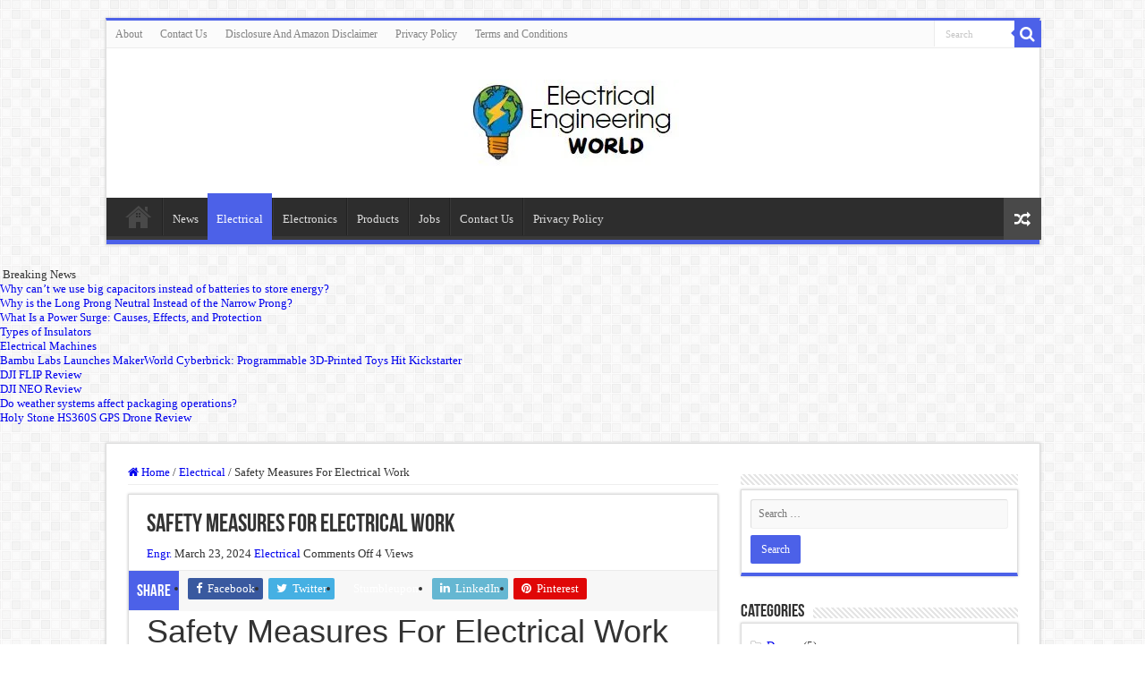

--- FILE ---
content_type: text/html; charset=UTF-8
request_url: https://elgostyles.com/safety-measures-for-electrical-work/
body_size: 29442
content:
<!DOCTYPE html><html lang="en-US" prefix="og: http://ogp.me/ns#"><head><script data-no-optimize="1">var litespeed_docref=sessionStorage.getItem("litespeed_docref");litespeed_docref&&(Object.defineProperty(document,"referrer",{get:function(){return litespeed_docref}}),sessionStorage.removeItem("litespeed_docref"));</script> <script type="litespeed/javascript" data-src="https://pagead2.googlesyndication.com/pagead/js/adsbygoogle.js?client=ca-pub-1339871623032893"
     crossorigin="anonymous"></script>  <script type="litespeed/javascript" data-src="https://www.googletagmanager.com/gtag/js?id=G-RW10PBE37L"></script> <script type="litespeed/javascript">window.dataLayer=window.dataLayer||[];function gtag(){dataLayer.push(arguments)}
gtag('js',new Date());gtag('config','G-RW10PBE37L')</script> <meta charset="UTF-8" /><link rel="pingback" href="https://elgostyles.com/xmlrpc.php" /><meta property="og:title" content="Safety Measures For Electrical Work - Electrical Engineering World"/><meta property="og:type" content="article"/><meta property="og:description" content="Safety Measures For Electrical Work Introduction Safety measures are crucial in electrical work to p"/><meta property="og:url" content="https://elgostyles.com/safety-measures-for-electrical-work/"/><meta property="og:site_name" content="Electrical Engineering World"/><meta property="og:image" content="https://elgostyles.com/wp-content/uploads/2024/03/safety-measures-for-electrical-safety.jpg" /><meta name='robots' content='index, follow, max-image-preview:large, max-snippet:-1, max-video-preview:-1' /><style>img:is([sizes="auto" i], [sizes^="auto," i]) { contain-intrinsic-size: 3000px 1500px }</style><title>Safety Measures For Electrical Work</title><meta name="description" content="Electrical work involves the use of electrical energy, which can be hazardous and potentially lethal if not handled properly. Therefore, following safety measures is critical to reduce the risk of electrical accidents." /><link rel="canonical" href="https://elgostyles.com/safety-measures-for-electrical-work/" /><meta property="og:locale" content="en_US" /><meta property="og:type" content="article" /><meta property="og:title" content="Safety Measures For Electrical Work" /><meta property="og:description" content="Electrical work involves the use of electrical energy, which can be hazardous and potentially lethal if not handled properly. Therefore, following safety measures is critical to reduce the risk of electrical accidents." /><meta property="og:url" content="https://elgostyles.com/safety-measures-for-electrical-work/" /><meta property="og:site_name" content="Electrical Engineering World" /><meta property="article:published_time" content="2024-03-23T20:14:33+00:00" /><meta property="og:image" content="https://elgostyles.com/wp-content/uploads/2024/03/safety-measures-for-electrical-safety.jpg" /><meta property="og:image:width" content="451" /><meta property="og:image:height" content="401" /><meta property="og:image:type" content="image/jpeg" /><meta name="author" content="Engr." /><meta name="twitter:card" content="summary_large_image" /><meta name="twitter:label1" content="Written by" /><meta name="twitter:data1" content="Engr." /><meta name="twitter:label2" content="Est. reading time" /><meta name="twitter:data2" content="6 minutes" /> <script type="application/ld+json" class="yoast-schema-graph">{"@context":"https://schema.org","@graph":[{"@type":"Article","@id":"https://elgostyles.com/safety-measures-for-electrical-work/#article","isPartOf":{"@id":"https://elgostyles.com/safety-measures-for-electrical-work/"},"author":{"name":"Engr.","@id":"https://elgostyles.com/#/schema/person/d7ecfaf5fef69a30511ddf92eb21d532"},"headline":"Safety Measures For Electrical Work","datePublished":"2024-03-23T20:14:33+00:00","mainEntityOfPage":{"@id":"https://elgostyles.com/safety-measures-for-electrical-work/"},"wordCount":1302,"publisher":{"@id":"https://elgostyles.com/#/schema/person/d7ecfaf5fef69a30511ddf92eb21d532"},"image":{"@id":"https://elgostyles.com/safety-measures-for-electrical-work/#primaryimage"},"thumbnailUrl":"https://elgostyles.com/wp-content/uploads/2024/03/safety-measures-for-electrical-safety.jpg","keywords":["Electrical accidents","electrical emergency response","Electrical equipment","electrical equipment maintenance","Electrical hazards","electrical injuries","electrical risk assessment","Electrical safety","electrical safety training","emergency procedures","lockout/tagout","OSHA","personal protective equipment","safe work practices","workplace injuries","workplace safety"],"articleSection":["Electrical"],"inLanguage":"en-US"},{"@type":"WebPage","@id":"https://elgostyles.com/safety-measures-for-electrical-work/","url":"https://elgostyles.com/safety-measures-for-electrical-work/","name":"Safety Measures For Electrical Work","isPartOf":{"@id":"https://elgostyles.com/#website"},"primaryImageOfPage":{"@id":"https://elgostyles.com/safety-measures-for-electrical-work/#primaryimage"},"image":{"@id":"https://elgostyles.com/safety-measures-for-electrical-work/#primaryimage"},"thumbnailUrl":"https://elgostyles.com/wp-content/uploads/2024/03/safety-measures-for-electrical-safety.jpg","datePublished":"2024-03-23T20:14:33+00:00","description":"Electrical work involves the use of electrical energy, which can be hazardous and potentially lethal if not handled properly. Therefore, following safety measures is critical to reduce the risk of electrical accidents.","breadcrumb":{"@id":"https://elgostyles.com/safety-measures-for-electrical-work/#breadcrumb"},"inLanguage":"en-US","potentialAction":[{"@type":"ReadAction","target":["https://elgostyles.com/safety-measures-for-electrical-work/"]}]},{"@type":"ImageObject","inLanguage":"en-US","@id":"https://elgostyles.com/safety-measures-for-electrical-work/#primaryimage","url":"https://elgostyles.com/wp-content/uploads/2024/03/safety-measures-for-electrical-safety.jpg","contentUrl":"https://elgostyles.com/wp-content/uploads/2024/03/safety-measures-for-electrical-safety.jpg","width":451,"height":401,"caption":"safety measures for electrical safety"},{"@type":"BreadcrumbList","@id":"https://elgostyles.com/safety-measures-for-electrical-work/#breadcrumb","itemListElement":[{"@type":"ListItem","position":1,"name":"Home","item":"https://elgostyles.com/"},{"@type":"ListItem","position":2,"name":"Safety Measures For Electrical Work"}]},{"@type":"WebSite","@id":"https://elgostyles.com/#website","url":"https://elgostyles.com/","name":"Electrical Engineering World","description":"Wiring a Brighter Tomorrow!","publisher":{"@id":"https://elgostyles.com/#/schema/person/d7ecfaf5fef69a30511ddf92eb21d532"},"potentialAction":[{"@type":"SearchAction","target":{"@type":"EntryPoint","urlTemplate":"https://elgostyles.com/?s={search_term_string}"},"query-input":{"@type":"PropertyValueSpecification","valueRequired":true,"valueName":"search_term_string"}}],"inLanguage":"en-US"},{"@type":["Person","Organization"],"@id":"https://elgostyles.com/#/schema/person/d7ecfaf5fef69a30511ddf92eb21d532","name":"Engr.","image":{"@type":"ImageObject","inLanguage":"en-US","@id":"https://elgostyles.com/#/schema/person/image/","url":"https://elgostyles.com/wp-content/uploads/2024/02/ELECTRICAL-ENGINEERING-WORLD.jpg","contentUrl":"https://elgostyles.com/wp-content/uploads/2024/02/ELECTRICAL-ENGINEERING-WORLD.jpg","width":242,"height":97,"caption":"Engr."},"logo":{"@id":"https://elgostyles.com/#/schema/person/image/"},"description":"BS in Electronics Engineering and Masters in Electrical Engineering"}]}</script> <link rel='dns-prefetch' href='//platform-api.sharethis.com' /><link rel='dns-prefetch' href='//www.google.com' /><link rel='dns-prefetch' href='//fonts.googleapis.com' /><link rel='dns-prefetch' href='//www.googletagmanager.com' /><link rel='dns-prefetch' href='//pagead2.googlesyndication.com' /><link rel="alternate" type="application/rss+xml" title="Electrical Engineering World &raquo; Feed" href="https://elgostyles.com/feed/" /><link rel="alternate" type="application/rss+xml" title="Electrical Engineering World &raquo; Comments Feed" href="https://elgostyles.com/comments/feed/" /><style id="litespeed-ccss">ul{box-sizing:border-box}:root{--wp--preset--font-size--normal:16px;--wp--preset--font-size--huge:42px}.aligncenter{clear:both}.screen-reader-text{border:0;clip-path:inset(50%);height:1px;margin:-1px;overflow:hidden;padding:0;position:absolute;width:1px;word-wrap:normal!important}html :where(img[class*=wp-image-]){height:auto;max-width:100%}:where(figure){margin:0 0 1em}:root{--wp--preset--aspect-ratio--square:1;--wp--preset--aspect-ratio--4-3:4/3;--wp--preset--aspect-ratio--3-4:3/4;--wp--preset--aspect-ratio--3-2:3/2;--wp--preset--aspect-ratio--2-3:2/3;--wp--preset--aspect-ratio--16-9:16/9;--wp--preset--aspect-ratio--9-16:9/16;--wp--preset--color--black:#000000;--wp--preset--color--cyan-bluish-gray:#abb8c3;--wp--preset--color--white:#ffffff;--wp--preset--color--pale-pink:#f78da7;--wp--preset--color--vivid-red:#cf2e2e;--wp--preset--color--luminous-vivid-orange:#ff6900;--wp--preset--color--luminous-vivid-amber:#fcb900;--wp--preset--color--light-green-cyan:#7bdcb5;--wp--preset--color--vivid-green-cyan:#00d084;--wp--preset--color--pale-cyan-blue:#8ed1fc;--wp--preset--color--vivid-cyan-blue:#0693e3;--wp--preset--color--vivid-purple:#9b51e0;--wp--preset--gradient--vivid-cyan-blue-to-vivid-purple:linear-gradient(135deg,rgba(6,147,227,1) 0%,rgb(155,81,224) 100%);--wp--preset--gradient--light-green-cyan-to-vivid-green-cyan:linear-gradient(135deg,rgb(122,220,180) 0%,rgb(0,208,130) 100%);--wp--preset--gradient--luminous-vivid-amber-to-luminous-vivid-orange:linear-gradient(135deg,rgba(252,185,0,1) 0%,rgba(255,105,0,1) 100%);--wp--preset--gradient--luminous-vivid-orange-to-vivid-red:linear-gradient(135deg,rgba(255,105,0,1) 0%,rgb(207,46,46) 100%);--wp--preset--gradient--very-light-gray-to-cyan-bluish-gray:linear-gradient(135deg,rgb(238,238,238) 0%,rgb(169,184,195) 100%);--wp--preset--gradient--cool-to-warm-spectrum:linear-gradient(135deg,rgb(74,234,220) 0%,rgb(151,120,209) 20%,rgb(207,42,186) 40%,rgb(238,44,130) 60%,rgb(251,105,98) 80%,rgb(254,248,76) 100%);--wp--preset--gradient--blush-light-purple:linear-gradient(135deg,rgb(255,206,236) 0%,rgb(152,150,240) 100%);--wp--preset--gradient--blush-bordeaux:linear-gradient(135deg,rgb(254,205,165) 0%,rgb(254,45,45) 50%,rgb(107,0,62) 100%);--wp--preset--gradient--luminous-dusk:linear-gradient(135deg,rgb(255,203,112) 0%,rgb(199,81,192) 50%,rgb(65,88,208) 100%);--wp--preset--gradient--pale-ocean:linear-gradient(135deg,rgb(255,245,203) 0%,rgb(182,227,212) 50%,rgb(51,167,181) 100%);--wp--preset--gradient--electric-grass:linear-gradient(135deg,rgb(202,248,128) 0%,rgb(113,206,126) 100%);--wp--preset--gradient--midnight:linear-gradient(135deg,rgb(2,3,129) 0%,rgb(40,116,252) 100%);--wp--preset--font-size--small:13px;--wp--preset--font-size--medium:20px;--wp--preset--font-size--large:36px;--wp--preset--font-size--x-large:42px;--wp--preset--spacing--20:0.44rem;--wp--preset--spacing--30:0.67rem;--wp--preset--spacing--40:1rem;--wp--preset--spacing--50:1.5rem;--wp--preset--spacing--60:2.25rem;--wp--preset--spacing--70:3.38rem;--wp--preset--spacing--80:5.06rem;--wp--preset--shadow--natural:6px 6px 9px rgba(0, 0, 0, 0.2);--wp--preset--shadow--deep:12px 12px 50px rgba(0, 0, 0, 0.4);--wp--preset--shadow--sharp:6px 6px 0px rgba(0, 0, 0, 0.2);--wp--preset--shadow--outlined:6px 6px 0px -3px rgba(255, 255, 255, 1), 6px 6px rgba(0, 0, 0, 1);--wp--preset--shadow--crisp:6px 6px 0px rgba(0, 0, 0, 1)}*{padding:0;margin:0;outline:none;list-style:none;border:0 none}*,*:before,*:after{-webkit-box-sizing:border-box;-moz-box-sizing:border-box;-ms-box-sizing:border-box;box-sizing:border-box}html{-ms-touch-action:manipulation;touch-action:manipulation}body{background:#FFF url(/wp-content/themes/sahifa/images/patterns/body-bg7.png);color:#333;font-family:"Droid Sans",Arial,Verdana,sans-serif;font-size:13px}h1,h2,h4{font-weight:400}.aligncenter{clear:both;margin-left:auto;margin-right:auto}a{color:#444;text-decoration:none}.clear{clear:both}#theme-header:after,#main-nav:after{display:block;visibility:hidden;clear:both;height:0;content:" "}input{border:1px solid #ccc;background:#fff;font-size:inherit}input{padding:5px;outline:none}button{padding:4px;vertical-align:middle}input[type=text],input[type=search]{border-color:#F1F1F1;border-top-color:#DDD;border-left-color:#DDD;background-color:#F9F9F9;color:#515151;font:12px Tahoma;padding:8px;margin-bottom:7px;-webkit-border-radius:3px;-moz-border-radius:3px;border-radius:3px}#main-content input[type="submit"],input[type="submit"]{width:auto;position:relative;background-color:#F88C00;color:#FFF;padding:5px 12px;font:12px Tahoma;display:inline-block;line-height:22px;border:0 none;text-decoration:none;-webkit-border-radius:2px;-moz-border-radius:2px;border-radius:2px;-webkit-appearance:none!important;-moz-appearance:none!important;appearance:none!important}.fa-search:before{content:""}.fa-home:before{content:""}.fa-random:before{content:""}.fa-facebook:before{content:""}.fa-pinterest:before{content:""}.fa-linkedin:before{content:""}.fa{display:inline-block;font:normal normal normal 14px/1 FontAwesome;font-size:inherit;text-rendering:auto;-webkit-font-smoothing:antialiased;-moz-osx-font-smoothing:grayscale;transform:none}@media only screen and (-webkit-min-device-pixel-ratio:2),only screen and (min-device-pixel-ratio:2){#main-nav ul li.menu-item-home a{background-image:url(/wp-content/themes/sahifa/images/home@2x.png)!important;background-size:30px 78px}}.wrapper-outer{position:relative}.background-cover{position:fixed;background-repeat:no-repeat;top:0;left:0;z-index:0;overflow:hidden;width:100%;height:100%;-webkit-background-size:cover;-moz-background-size:cover;-o-background-size:cover;background-size:cover}.container{width:1045px;margin:0 auto}#wrapper.boxed{margin:0 auto}#wrapper.boxed #theme-header,#wrapper.boxed #main-content{width:1045px;-webkit-box-shadow:0 0 3px #CACACA;-moz-box-shadow:0 0 3px #cacaca;box-shadow:0 0 3px #CACACA}#wrapper.boxed #main-content{padding-right:24px;padding-left:24px}#theme-header{background:#FFF;margin:20px auto 25px;border-top:3px solid #f88c00;position:relative}.top-nav{background:#fbfbfb;border-bottom:1px solid #ececec;height:31px}.top-nav ul{float:left}.top-nav ul li{position:relative;display:inline-block;float:left;font-size:12px}.top-nav ul li a{display:inline-block;height:30px;line-height:30px;color:#838383;padding:0 10px}.search-block{height:30px;overflow:hidden;float:right;margin-left:5px;position:relative}.search-block:after{content:" ";display:block;width:0;height:0;position:absolute;top:10px;z-index:2;right:30px;border:4px solid #fff0;border-right-color:#F88C00}.search-block #s-header{background:#FFF;float:right;font:normal 11px tahoma;padding:9px 12px 8px 12px;width:90px;color:#C5C5C5;border:0 none;border:1px solid #ececec;border-width:0 0 0 1px;-webkit-border-radius:0;-moz-border-radius:0;border-radius:0}.search-block .search-button{background:#f88c00;float:right;height:30px;width:30px;display:block;border:0 none;box-shadow:none!important;padding:0;-webkit-border-radius:0;-moz-border-radius:0;border-radius:0}.search-block button.search-button i:before{font-size:18px;color:#FFF}.top-nav .social-icons{float:right;padding-top:2px}.top-nav .social-icons a{color:#555}.top-nav .social-icons a{opacity:.5}.top-nav .social-icons i:before{padding:0 2px;line-height:24px;font-size:14px}.header-content{padding:20px 15px;margin:0 auto}.logo{float:left}.logo img{max-width:100%}.logo h2{font:bold 32pt arial}.logo strong{display:none}#theme-header.center-logo .logo{float:none;text-align:center}#main-nav{margin:0 auto;background:#2d2d2d;box-shadow:inset -1px -5px 0-1px #393939;min-height:52px;border-bottom:5px solid #F88C00}#main-nav .container{position:relative}#main-nav .main-menu{margin-left:10px}#main-nav ul li{font-size:13px;position:relative;display:inline-block;float:left;border:1px solid #222;border-width:0 0 0 1px;height:42px}#main-nav ul li:first-child,#main-nav ul li:first-child a{border:0 none}#main-nav ul li:last-child a{border-right-width:0}#main-nav ul li a{display:block;height:42px;position:relative;line-height:47px;color:#ddd;padding:0 10px;border:1px solid #383838;border-width:0 0 0 1px}#main-nav ul li.current-menu-parent a{background:#F88C00;color:#FFF;height:52px;line-height:57px;border-width:0!important}#main-nav ul li.current-menu-parent{margin-top:-5px;height:52px;border-width:0}#main-nav ul li.menu-item-home a{background-image:url(/wp-content/themes/sahifa/images/home.png)!important;background-repeat:no-repeat!important;background-position:center -44px;text-indent:-9999px;width:52px}#main-nav ul li.menu-item-home:after{display:none}a.random-article{background:#494949;width:42px;height:47px;display:block;float:right;margin-left:1px;color:#FFF;text-align:center;position:relative}a.random-article i:before{font-size:18px;width:42px;line-height:50px}#main-content{background:#FFF;margin:20px auto 25px;position:relative;padding:24px 0;-webkit-transform:none}#main-content:after{display:block;visibility:hidden;clear:both;height:0;content:"."}.content{float:left;width:660px}#crumbs{margin-bottom:10px;clear:both;padding-bottom:5px;border-bottom:1px solid #eee}#crumbs span.delimiter{padding:0 3px}.lazy-enabled #main-content img{opacity:0}.stripe-line{background:url(/wp-content/themes/sahifa/images/stripe.png);height:12px;overflow:hidden;margin-top:5px}#sidebar .widget-container,.post-listing{background:#FFF;border-bottom:4px solid #F88C00;-webkit-box-shadow:0 0 3px #CACACA;-moz-box-shadow:0 0 3px #cacaca;box-shadow:0 0 3px #CACACA}.post-listing.post{margin-bottom:40px}.post-inner{padding:20px}.post-title{font-family:BebasNeueRegular,arial,Georgia,serif;margin-bottom:10px;font-size:28px}.entry{word-wrap:break-word;line-height:22px}.entry p{margin-bottom:20px}.entry img{max-width:100%;height:auto}.entry h1,.entry h2{margin-top:25px;margin-bottom:10px;line-height:1em;font-family:Helvetica;font-weight:400}.entry h1{font-size:36px}.entry h2{font-size:30px}#sidebar{float:right;width:310px}.theiaStickySidebar:after{content:"";display:table;clear:both}.widget{clear:both;margin-bottom:25px}.widget-top{padding:5px 0}.widget-top h4{float:left;margin-right:10px;font-size:20px;font-family:BebasNeueRegular,arial,Georgia,serif}.widget-container{padding:10px;clear:both}.widget-container li{padding:0 0 5px 0;line-height:18px;overflow:hidden}.widget_search label span{display:none}.widget_categories .widget-container li,.widget_recent_entries .widget-container li{padding:6px 0;border-bottom:1px solid #f2f2f2}.widget_categories .widget-container li:before{font-family:FontAwesome;margin-right:.53em;display:inline-block;opacity:.25;content:""}.widget_search input[type=search]{min-width:100%}.social-icons{text-align:center}.social-icons a{margin:2px;position:relative;text-shadow:none;display:inline-block}img,img.size-full{max-width:100%;height:auto;vertical-align:middle}.wp-caption{line-height:18px;margin-bottom:5px;text-align:left;font-style:italic;max-width:100%}.wp-caption img{max-width:100%!important}#slide-out{background:#222;position:absolute;display:block;left:0;top:0;z-index:1;height:100%;width:80%;color:#ddd;-webkit-transform:translate3d(-101%,0,0);-moz-transform:translate3d(-100%,0,0);-ms-transform:translate3d(-100%,0,0);-o-transform:translate3d(-100%,0,0);transform:translate3d(-100%,0,0);-webkit-backface-visibility:hidden;-moz-backface-visibility:hidden;-ms-backface-visibility:hidden;-o-backface-visibility:hidden;backface-visibility:hidden}.search-mobile{margin:15px 10px;height:30px;overflow:hidden;background:#fcfcfc;border:1px solid #ddd;border-top-color:#d1d1d1;border-left-color:#d1d1d1;overflow:hidden;position:relative;-webkit-border-radius:20px;-moz-border-radius:20px;border-radius:20px;-webkit-box-shadow:inset 0 2px 5px #eee;-moz-box-shadow:inset 0 2px 5px #eee;box-shadow:inset 0 2px 5px #eee}.search-mobile #s-mobile{background:#fff0;float:right;margin:0;padding:7px 12px;width:100%;color:#444;border:0 none}.search-mobile button.search-button{background:#fff0;position:absolute;top:0;right:0;height:28px;padding:0;width:40px;font-size:18px;color:#666}#slide-out .social-icons{margin-bottom:15px}#slide-out .social-icons a{color:#ccc;font-size:16px;padding:0 4px}#mobile-menu{border-top:1px solid #2D2D2D;display:none}#slide-out-open{display:none;margin:0;position:absolute;top:33px;left:5px;opacity:1;height:33px;width:40px;z-index:505}#slide-out-open span{left:6px}#slide-out-open span,#slide-out-open span:after,#slide-out-open span:before{top:5px;position:absolute;content:" ";display:block;height:3px;width:28px;background:#333;-webkit-border-radius:10px;-moz-border-radius:10px;border-radius:10px}#slide-out-open span:before{top:8px}#slide-out-open span:after{top:16px}@media only screen and (max-width:1045px){#wrapper.boxed{width:99%}#wrapper.boxed #theme-header,#wrapper.boxed #main-content,#wrapper.boxed .container{width:100%}#wrapper.boxed #main-content{padding:15px}.content{width:66.5%}#sidebar{width:32%}}@media only screen and (max-width:990px){.logo{float:none!important;text-align:center;margin:0!important;clear:both}.content,#sidebar{width:100%;float:none}}@media only screen and (max-width:900px){.top-nav,#main-nav{display:none}#slide-out-open{display:block}#wrapper{background-color:#FFF;width:100%!important}#wrapper #theme-header{margin-top:0;width:100%!important;-webkit-box-shadow:0 0 3px #CACACA!important;-moz-box-shadow:0 0 3px #CACACA!important;box-shadow:0 0 3px #CACACA!important}#wrapper #main-content{width:99%!important;padding:0!important;-webkit-box-shadow:none!important;-moz-box-shadow:none!important;box-shadow:none!important}#wrapper #main-content{margin-top:10px}.header-content{padding-right:0;padding-left:0}}@media only screen and (max-width:350px){.logo{text-align:right;padding-right:20px}.logo img{max-width:50%;height:auto}#main-content{padding-top:0}}#slide-out{display:none}#slide-out{display:none}#main-content,#theme-header,#sidebar .widget-container,.post-listing{border:1px solid #ddd}#slide-out{display:none}.widget-container li{position:relative;overflow:hidden}@media screen{body{font-family:"Droid Sans"}#main-nav,#sidebar .widget-container,.post-listing{border-bottom-color:#37b8eb}.search-block .search-button,#main-nav ul li.current-menu-parent a,#main-content input[type="submit"],input[type="submit"]{background-color:#37b8eb}::-webkit-scrollbar-thumb{background-color:#37b8eb!important}#theme-header{border-top-color:#37b8eb}.search-block:after{border-right-color:#37b8eb}a{color:#470cd1}body.single .post .entry a{color:#5d17d6}#main-nav ul li a{color:#efeff7}.top-nav ul li a{color:#332ade}}</style><link rel="preload" data-asynced="1" data-optimized="2" as="style" onload="this.onload=null;this.rel='stylesheet'" href="https://elgostyles.com/wp-content/litespeed/ucss/f8efb88685cf97cca28ffe58cdbb1961.css?ver=68d40" /><script data-optimized="1" type="litespeed/javascript" data-src="https://elgostyles.com/wp-content/plugins/litespeed-cache/assets/js/css_async.min.js"></script> <style id='classic-theme-styles-inline-css' type='text/css'>/*! This file is auto-generated */
.wp-block-button__link{color:#fff;background-color:#32373c;border-radius:9999px;box-shadow:none;text-decoration:none;padding:calc(.667em + 2px) calc(1.333em + 2px);font-size:1.125em}.wp-block-file__button{background:#32373c;color:#fff;text-decoration:none}</style><style id='global-styles-inline-css' type='text/css'>:root{--wp--preset--aspect-ratio--square: 1;--wp--preset--aspect-ratio--4-3: 4/3;--wp--preset--aspect-ratio--3-4: 3/4;--wp--preset--aspect-ratio--3-2: 3/2;--wp--preset--aspect-ratio--2-3: 2/3;--wp--preset--aspect-ratio--16-9: 16/9;--wp--preset--aspect-ratio--9-16: 9/16;--wp--preset--color--black: #000000;--wp--preset--color--cyan-bluish-gray: #abb8c3;--wp--preset--color--white: #ffffff;--wp--preset--color--pale-pink: #f78da7;--wp--preset--color--vivid-red: #cf2e2e;--wp--preset--color--luminous-vivid-orange: #ff6900;--wp--preset--color--luminous-vivid-amber: #fcb900;--wp--preset--color--light-green-cyan: #7bdcb5;--wp--preset--color--vivid-green-cyan: #00d084;--wp--preset--color--pale-cyan-blue: #8ed1fc;--wp--preset--color--vivid-cyan-blue: #0693e3;--wp--preset--color--vivid-purple: #9b51e0;--wp--preset--gradient--vivid-cyan-blue-to-vivid-purple: linear-gradient(135deg,rgba(6,147,227,1) 0%,rgb(155,81,224) 100%);--wp--preset--gradient--light-green-cyan-to-vivid-green-cyan: linear-gradient(135deg,rgb(122,220,180) 0%,rgb(0,208,130) 100%);--wp--preset--gradient--luminous-vivid-amber-to-luminous-vivid-orange: linear-gradient(135deg,rgba(252,185,0,1) 0%,rgba(255,105,0,1) 100%);--wp--preset--gradient--luminous-vivid-orange-to-vivid-red: linear-gradient(135deg,rgba(255,105,0,1) 0%,rgb(207,46,46) 100%);--wp--preset--gradient--very-light-gray-to-cyan-bluish-gray: linear-gradient(135deg,rgb(238,238,238) 0%,rgb(169,184,195) 100%);--wp--preset--gradient--cool-to-warm-spectrum: linear-gradient(135deg,rgb(74,234,220) 0%,rgb(151,120,209) 20%,rgb(207,42,186) 40%,rgb(238,44,130) 60%,rgb(251,105,98) 80%,rgb(254,248,76) 100%);--wp--preset--gradient--blush-light-purple: linear-gradient(135deg,rgb(255,206,236) 0%,rgb(152,150,240) 100%);--wp--preset--gradient--blush-bordeaux: linear-gradient(135deg,rgb(254,205,165) 0%,rgb(254,45,45) 50%,rgb(107,0,62) 100%);--wp--preset--gradient--luminous-dusk: linear-gradient(135deg,rgb(255,203,112) 0%,rgb(199,81,192) 50%,rgb(65,88,208) 100%);--wp--preset--gradient--pale-ocean: linear-gradient(135deg,rgb(255,245,203) 0%,rgb(182,227,212) 50%,rgb(51,167,181) 100%);--wp--preset--gradient--electric-grass: linear-gradient(135deg,rgb(202,248,128) 0%,rgb(113,206,126) 100%);--wp--preset--gradient--midnight: linear-gradient(135deg,rgb(2,3,129) 0%,rgb(40,116,252) 100%);--wp--preset--font-size--small: 13px;--wp--preset--font-size--medium: 20px;--wp--preset--font-size--large: 36px;--wp--preset--font-size--x-large: 42px;--wp--preset--spacing--20: 0.44rem;--wp--preset--spacing--30: 0.67rem;--wp--preset--spacing--40: 1rem;--wp--preset--spacing--50: 1.5rem;--wp--preset--spacing--60: 2.25rem;--wp--preset--spacing--70: 3.38rem;--wp--preset--spacing--80: 5.06rem;--wp--preset--shadow--natural: 6px 6px 9px rgba(0, 0, 0, 0.2);--wp--preset--shadow--deep: 12px 12px 50px rgba(0, 0, 0, 0.4);--wp--preset--shadow--sharp: 6px 6px 0px rgba(0, 0, 0, 0.2);--wp--preset--shadow--outlined: 6px 6px 0px -3px rgba(255, 255, 255, 1), 6px 6px rgba(0, 0, 0, 1);--wp--preset--shadow--crisp: 6px 6px 0px rgba(0, 0, 0, 1);}:where(.is-layout-flex){gap: 0.5em;}:where(.is-layout-grid){gap: 0.5em;}body .is-layout-flex{display: flex;}.is-layout-flex{flex-wrap: wrap;align-items: center;}.is-layout-flex > :is(*, div){margin: 0;}body .is-layout-grid{display: grid;}.is-layout-grid > :is(*, div){margin: 0;}:where(.wp-block-columns.is-layout-flex){gap: 2em;}:where(.wp-block-columns.is-layout-grid){gap: 2em;}:where(.wp-block-post-template.is-layout-flex){gap: 1.25em;}:where(.wp-block-post-template.is-layout-grid){gap: 1.25em;}.has-black-color{color: var(--wp--preset--color--black) !important;}.has-cyan-bluish-gray-color{color: var(--wp--preset--color--cyan-bluish-gray) !important;}.has-white-color{color: var(--wp--preset--color--white) !important;}.has-pale-pink-color{color: var(--wp--preset--color--pale-pink) !important;}.has-vivid-red-color{color: var(--wp--preset--color--vivid-red) !important;}.has-luminous-vivid-orange-color{color: var(--wp--preset--color--luminous-vivid-orange) !important;}.has-luminous-vivid-amber-color{color: var(--wp--preset--color--luminous-vivid-amber) !important;}.has-light-green-cyan-color{color: var(--wp--preset--color--light-green-cyan) !important;}.has-vivid-green-cyan-color{color: var(--wp--preset--color--vivid-green-cyan) !important;}.has-pale-cyan-blue-color{color: var(--wp--preset--color--pale-cyan-blue) !important;}.has-vivid-cyan-blue-color{color: var(--wp--preset--color--vivid-cyan-blue) !important;}.has-vivid-purple-color{color: var(--wp--preset--color--vivid-purple) !important;}.has-black-background-color{background-color: var(--wp--preset--color--black) !important;}.has-cyan-bluish-gray-background-color{background-color: var(--wp--preset--color--cyan-bluish-gray) !important;}.has-white-background-color{background-color: var(--wp--preset--color--white) !important;}.has-pale-pink-background-color{background-color: var(--wp--preset--color--pale-pink) !important;}.has-vivid-red-background-color{background-color: var(--wp--preset--color--vivid-red) !important;}.has-luminous-vivid-orange-background-color{background-color: var(--wp--preset--color--luminous-vivid-orange) !important;}.has-luminous-vivid-amber-background-color{background-color: var(--wp--preset--color--luminous-vivid-amber) !important;}.has-light-green-cyan-background-color{background-color: var(--wp--preset--color--light-green-cyan) !important;}.has-vivid-green-cyan-background-color{background-color: var(--wp--preset--color--vivid-green-cyan) !important;}.has-pale-cyan-blue-background-color{background-color: var(--wp--preset--color--pale-cyan-blue) !important;}.has-vivid-cyan-blue-background-color{background-color: var(--wp--preset--color--vivid-cyan-blue) !important;}.has-vivid-purple-background-color{background-color: var(--wp--preset--color--vivid-purple) !important;}.has-black-border-color{border-color: var(--wp--preset--color--black) !important;}.has-cyan-bluish-gray-border-color{border-color: var(--wp--preset--color--cyan-bluish-gray) !important;}.has-white-border-color{border-color: var(--wp--preset--color--white) !important;}.has-pale-pink-border-color{border-color: var(--wp--preset--color--pale-pink) !important;}.has-vivid-red-border-color{border-color: var(--wp--preset--color--vivid-red) !important;}.has-luminous-vivid-orange-border-color{border-color: var(--wp--preset--color--luminous-vivid-orange) !important;}.has-luminous-vivid-amber-border-color{border-color: var(--wp--preset--color--luminous-vivid-amber) !important;}.has-light-green-cyan-border-color{border-color: var(--wp--preset--color--light-green-cyan) !important;}.has-vivid-green-cyan-border-color{border-color: var(--wp--preset--color--vivid-green-cyan) !important;}.has-pale-cyan-blue-border-color{border-color: var(--wp--preset--color--pale-cyan-blue) !important;}.has-vivid-cyan-blue-border-color{border-color: var(--wp--preset--color--vivid-cyan-blue) !important;}.has-vivid-purple-border-color{border-color: var(--wp--preset--color--vivid-purple) !important;}.has-vivid-cyan-blue-to-vivid-purple-gradient-background{background: var(--wp--preset--gradient--vivid-cyan-blue-to-vivid-purple) !important;}.has-light-green-cyan-to-vivid-green-cyan-gradient-background{background: var(--wp--preset--gradient--light-green-cyan-to-vivid-green-cyan) !important;}.has-luminous-vivid-amber-to-luminous-vivid-orange-gradient-background{background: var(--wp--preset--gradient--luminous-vivid-amber-to-luminous-vivid-orange) !important;}.has-luminous-vivid-orange-to-vivid-red-gradient-background{background: var(--wp--preset--gradient--luminous-vivid-orange-to-vivid-red) !important;}.has-very-light-gray-to-cyan-bluish-gray-gradient-background{background: var(--wp--preset--gradient--very-light-gray-to-cyan-bluish-gray) !important;}.has-cool-to-warm-spectrum-gradient-background{background: var(--wp--preset--gradient--cool-to-warm-spectrum) !important;}.has-blush-light-purple-gradient-background{background: var(--wp--preset--gradient--blush-light-purple) !important;}.has-blush-bordeaux-gradient-background{background: var(--wp--preset--gradient--blush-bordeaux) !important;}.has-luminous-dusk-gradient-background{background: var(--wp--preset--gradient--luminous-dusk) !important;}.has-pale-ocean-gradient-background{background: var(--wp--preset--gradient--pale-ocean) !important;}.has-electric-grass-gradient-background{background: var(--wp--preset--gradient--electric-grass) !important;}.has-midnight-gradient-background{background: var(--wp--preset--gradient--midnight) !important;}.has-small-font-size{font-size: var(--wp--preset--font-size--small) !important;}.has-medium-font-size{font-size: var(--wp--preset--font-size--medium) !important;}.has-large-font-size{font-size: var(--wp--preset--font-size--large) !important;}.has-x-large-font-size{font-size: var(--wp--preset--font-size--x-large) !important;}
:where(.wp-block-post-template.is-layout-flex){gap: 1.25em;}:where(.wp-block-post-template.is-layout-grid){gap: 1.25em;}
:where(.wp-block-columns.is-layout-flex){gap: 2em;}:where(.wp-block-columns.is-layout-grid){gap: 2em;}
:root :where(.wp-block-pullquote){font-size: 1.5em;line-height: 1.6;}</style> <script type="litespeed/javascript" data-src="//platform-api.sharethis.com/js/sharethis.js" id="share-this-share-buttons-mu-js"></script> <script type="litespeed/javascript" data-src="https://www.google.com/recaptcha/api.js" id="usp_recaptcha-js"></script> <script type="litespeed/javascript" data-src="https://elgostyles.com/wp-includes/js/jquery/jquery.min.js" id="jquery-core-js"></script> <script id="usp_core-js-before" type="litespeed/javascript">var usp_custom_field="usp_custom_field";var usp_custom_field_2="usp_custom_field_2";var usp_custom_checkbox="usp_custom_checkbox";var usp_case_sensitivity="false";var usp_min_images=1;var usp_max_images=1;var usp_parsley_error="Incorrect response.";var usp_multiple_cats=1;var usp_existing_tags=0;var usp_recaptcha_disp="show";var usp_recaptcha_vers="2";var usp_recaptcha_key="";var challenge_nonce="040ffc770d";var ajax_url="https:\/\/elgostyles.com\/wp-admin\/admin-ajax.php"</script> <script id="tie-postviews-cache-js-extra" type="litespeed/javascript">var tieViewsCacheL10n={"admin_ajax_url":"https:\/\/elgostyles.com\/wp-admin\/admin-ajax.php","post_id":"2113"}</script> <link rel="https://api.w.org/" href="https://elgostyles.com/wp-json/" /><link rel="alternate" title="JSON" type="application/json" href="https://elgostyles.com/wp-json/wp/v2/posts/2113" /><link rel="EditURI" type="application/rsd+xml" title="RSD" href="https://elgostyles.com/xmlrpc.php?rsd" /><meta name="generator" content="WordPress 6.8.2" /><link rel='shortlink' href='https://elgostyles.com/?p=2113' /><link rel="alternate" title="oEmbed (JSON)" type="application/json+oembed" href="https://elgostyles.com/wp-json/oembed/1.0/embed?url=https%3A%2F%2Felgostyles.com%2Fsafety-measures-for-electrical-work%2F" /><link rel="alternate" title="oEmbed (XML)" type="text/xml+oembed" href="https://elgostyles.com/wp-json/oembed/1.0/embed?url=https%3A%2F%2Felgostyles.com%2Fsafety-measures-for-electrical-work%2F&#038;format=xml" /><meta name="generator" content="Site Kit by Google 1.170.0" /><link rel="shortcut icon" href="http://elgostyles.com/wp-content/uploads/2024/02/cropped-icon.png" title="Favicon" />
<!--[if IE]> <script type="text/javascript">jQuery(document).ready(function (){ jQuery(".menu-item").has("ul").children("a").attr("aria-haspopup", "true");});</script> <![endif]-->
<!--[if lt IE 9]> <script src="https://elgostyles.com/wp-content/themes/sahifa/js/html5.js"></script> <script src="https://elgostyles.com/wp-content/themes/sahifa/js/selectivizr-min.js"></script> <![endif]-->
<!--[if IE 9]><link rel="stylesheet" type="text/css" media="all" href="https://elgostyles.com/wp-content/themes/sahifa/css/ie9.css" />
<![endif]-->
<!--[if IE 8]><link rel="stylesheet" type="text/css" media="all" href="https://elgostyles.com/wp-content/themes/sahifa/css/ie8.css" />
<![endif]-->
<!--[if IE 7]><link rel="stylesheet" type="text/css" media="all" href="https://elgostyles.com/wp-content/themes/sahifa/css/ie7.css" />
<![endif]--><meta http-equiv="X-UA-Compatible" content="IE=edge,chrome=1" /><meta name="viewport" content="width=device-width, initial-scale=1.0" /><style type="text/css" media="screen">body{
	font-family: 'Droid Sans';
}
#main-nav,
.cat-box-content,
#sidebar .widget-container,
.post-listing,
#commentform {
	border-bottom-color: #4c61e8;
}

.search-block .search-button,
#topcontrol,
#main-nav ul li.current-menu-item a,
#main-nav ul li.current-menu-item a:hover,
#main-nav ul li.current_page_parent a,
#main-nav ul li.current_page_parent a:hover,
#main-nav ul li.current-menu-parent a,
#main-nav ul li.current-menu-parent a:hover,
#main-nav ul li.current-page-ancestor a,
#main-nav ul li.current-page-ancestor a:hover,
.pagination span.current,
.share-post span.share-text,
.flex-control-paging li a.flex-active,
.ei-slider-thumbs li.ei-slider-element,
.review-percentage .review-item span span,
.review-final-score,
.button,
a.button,
a.more-link,
#main-content input[type="submit"],
.form-submit #submit,
#login-form .login-button,
.widget-feedburner .feedburner-subscribe,
input[type="submit"],
#buddypress button,
#buddypress a.button,
#buddypress input[type=submit],
#buddypress input[type=reset],
#buddypress ul.button-nav li a,
#buddypress div.generic-button a,
#buddypress .comment-reply-link,
#buddypress div.item-list-tabs ul li a span,
#buddypress div.item-list-tabs ul li.selected a,
#buddypress div.item-list-tabs ul li.current a,
#buddypress #members-directory-form div.item-list-tabs ul li.selected span,
#members-list-options a.selected,
#groups-list-options a.selected,
body.dark-skin #buddypress div.item-list-tabs ul li a span,
body.dark-skin #buddypress div.item-list-tabs ul li.selected a,
body.dark-skin #buddypress div.item-list-tabs ul li.current a,
body.dark-skin #members-list-options a.selected,
body.dark-skin #groups-list-options a.selected,
.search-block-large .search-button,
#featured-posts .flex-next:hover,
#featured-posts .flex-prev:hover,
a.tie-cart span.shooping-count,
.woocommerce span.onsale,
.woocommerce-page span.onsale ,
.woocommerce .widget_price_filter .ui-slider .ui-slider-handle,
.woocommerce-page .widget_price_filter .ui-slider .ui-slider-handle,
#check-also-close,
a.post-slideshow-next,
a.post-slideshow-prev,
.widget_price_filter .ui-slider .ui-slider-handle,
.quantity .minus:hover,
.quantity .plus:hover,
.mejs-container .mejs-controls .mejs-time-rail .mejs-time-current,
#reading-position-indicator  {
	background-color:#4c61e8;
}

::-webkit-scrollbar-thumb{
	background-color:#4c61e8 !important;
}

#theme-footer,
#theme-header,
.top-nav ul li.current-menu-item:before,
#main-nav .menu-sub-content ,
#main-nav ul ul,
#check-also-box {
	border-top-color: #4c61e8;
}

.search-block:after {
	border-right-color:#4c61e8;
}

body.rtl .search-block:after {
	border-left-color:#4c61e8;
}

#main-nav ul > li.menu-item-has-children:hover > a:after,
#main-nav ul > li.mega-menu:hover > a:after {
	border-color:transparent transparent #4c61e8;
}

.widget.timeline-posts li a:hover,
.widget.timeline-posts li a:hover span.tie-date {
	color: #4c61e8;
}

.widget.timeline-posts li a:hover span.tie-date:before {
	background: #4c61e8;
	border-color: #4c61e8;
}

#order_review,
#order_review_heading {
	border-color: #4c61e8;
}

		body {
					background-color: #ffffff !important;
					background-position: top center;
		}
		
a {
	color: #0000ee;
	text-decoration: none;
}
		
a:hover {
	color: #008fe2;
}</style> <script type="litespeed/javascript">var sf_position='0';var sf_templates="<a href=\"{search_url_escaped}\">View All Results<\/a>";var sf_input='.search-live';jQuery(document).ready(function(){jQuery(sf_input).ajaxyLiveSearch({"expand":!1,"searchUrl":"https:\/\/elgostyles.com\/?s=%s","text":"Search","delay":500,"iwidth":180,"width":315,"ajaxUrl":"https:\/\/elgostyles.com\/wp-admin\/admin-ajax.php","rtl":0});jQuery(".live-search_ajaxy-selective-input").keyup(function(){var width=jQuery(this).val().length*8;if(width<50){width=50}
jQuery(this).width(width)});jQuery(".live-search_ajaxy-selective-search").click(function(){jQuery(this).find(".live-search_ajaxy-selective-input").focus()});jQuery(".live-search_ajaxy-selective-close").click(function(){jQuery(this).parent().remove()})})</script> <meta name="google-adsense-platform-account" content="ca-host-pub-2644536267352236"><meta name="google-adsense-platform-domain" content="sitekit.withgoogle.com"> <script type="litespeed/javascript" data-src="https://pagead2.googlesyndication.com/pagead/js/adsbygoogle.js?client=ca-pub-1339871623032893&amp;host=ca-host-pub-2644536267352236" crossorigin="anonymous"></script> <link rel="icon" href="https://elgostyles.com/wp-content/uploads/2024/02/cropped-icon-32x32.png" sizes="32x32" /><link rel="icon" href="https://elgostyles.com/wp-content/uploads/2024/02/cropped-icon-192x192.png" sizes="192x192" /><link rel="apple-touch-icon" href="https://elgostyles.com/wp-content/uploads/2024/02/cropped-icon-180x180.png" /><meta name="msapplication-TileImage" content="https://elgostyles.com/wp-content/uploads/2024/02/cropped-icon-270x270.png" /><style type="text/css" id="wp-custom-css">/* Change the color on hover */ 
.menu-item a:hover { 
    color: #ff0000; /* Replace with your desired hover color */ 
} 

/** Start Template Kit CSS: Bike Repairs Rentals (css/customizer.css) **/

.envato-kit-221-animation-style-full .elementor-column-wrap {
	overflow: hidden;
}
.envato-kit-221-animation-style-full .elementor-background-overlay {
	transition: all .3s ease-in-out;
}
.envato-kit-221-animation-style-full .elementor-widget-wrap {
	 justify-content: flex-end;
}
.envato-kit-221-animation-style-full .elementor-widget-wrap .elementor-inner-section {
	width: 80%;
	height: 100%;
  transition: all .3s ease-in-out;
}
.envato-kit-221-animation-style-full .elementor-widget-wrap .elementor-inner-section:hover {
	width: 100%;
}

.envato-kit-221-button-style-full .elementor-button-link {
	width: 100%;
	text-align: left;
}
.envato-kit-221-no-link .elementor-button-link {
	cursor: text;
	pointer-events: none;
}

.envato-kit-221-price-style .elementor-price-table__header {
	display: flex;
	flex-direction: column-reverse;
	align-items: flex-start;
}
.envato-kit-221-price-style .elementor-price-table__price {
	justify-content: flex-start;
}
.envato-kit-221-price-style .elementor-price-table__feature-inner i {
	font-size: 0.3em;
	vertical-align: middle;
	margin-right: 4px;
}
.envato-kit-221-price-style .elementor-price-table__footer {
	text-align: left;
}

.envato-kit-221-row-style-hover.elementor-column {
	transform: translateY(0);
	transition: all .5s ease-in-out;
}
.envato-kit-221-row-style-hover.elementor-column:hover {
	transform: translateY(-10px);
	z-index: 4;
	opacity: 1;
}

.envato-kit-221-price-color-style .elementor-price-list .elementor-price-list-price {
	color: #E12C3D;
}

.envato-kit-221-services-block-hover-style.elementor-column:hover .elementor-heading-title,
.envato-kit-221-services-block-hover-style.elementor-column:hover .elementor-text-editor {
	transition: color .3s ease-in-out;
	color: #ffffff !important;
}

.envato-kit-221-accordion-style.elementor-widget-accordion .elementor-accordion-item .elementor-tab-title {
	transition: all .3s ease-in-out;	
}
.envato-kit-221-accordion-style.elementor-widget-accordion .elementor-accordion-item .elementor-tab-title.elementor-active {
	padding: 42px 43px 20px 43px;
}
.envato-kit-221-accordion-style .elementor-accordion .elementor-tab-content {
	border-top: none;
}

.envato-kit-221-icon-list-style .elementor-icon-list-icon i {
	position: relative;
	bottom: 2px;
	vertical-align: middle;
}

/** End Template Kit CSS: Bike Repairs Rentals (css/customizer.css) **/</style></head><body id="top" class="wp-singular post-template-default single single-post postid-2113 single-format-standard wp-theme-sahifa lazy-enabled"><div class="wrapper-outer"><div class="background-cover"></div><aside id="slide-out"><div class="search-mobile"><form method="get" id="searchform-mobile" action="https://elgostyles.com/">
<button class="search-button" type="submit" value="Search"><i class="fa fa-search"></i></button>
<input type="text" id="s-mobile" name="s" title="Search" value="Search" onfocus="if (this.value == 'Search') {this.value = '';}" onblur="if (this.value == '') {this.value = 'Search';}"  /></form></div><div class="social-icons">
<a class="ttip-none" title="Rss" href="https://elgostyles.com/feed/" target="_blank"><i class="fa fa-rss"></i></a></div><div id="mobile-menu" ></div></aside><div id="wrapper" class="boxed"><div class="inner-wrapper"><header id="theme-header" class="theme-header center-logo"><div id="top-nav" class="top-nav"><div class="container"><div class="menu"><ul><li class="page_item page-item-1529"><a href="https://elgostyles.com/about/">About</a></li><li class="page_item page-item-648"><a href="https://elgostyles.com/contact-us/">Contact Us</a></li><li class="page_item page-item-1527"><a href="https://elgostyles.com/disclosure-and-amazon-disclaimer/">Disclosure And Amazon Disclaimer</a></li><li class="page_item page-item-3"><a href="https://elgostyles.com/privacy-policy/">Privacy Policy</a></li><li class="page_item page-item-1522"><a href="https://elgostyles.com/terms-and-conditions/">Terms and Conditions</a></li></ul></div><div class="search-block"><form method="get" id="searchform-header" action="https://elgostyles.com/">
<button class="search-button" type="submit" value="Search"><i class="fa fa-search"></i></button>
<input class="search-live" type="text" id="s-header" name="s" title="Search" value="Search" onfocus="if (this.value == 'Search') {this.value = '';}" onblur="if (this.value == '') {this.value = 'Search';}"  /></form></div><div class="social-icons">
<a class="ttip-none" title="Rss" href="https://elgostyles.com/feed/" target="_blank"><i class="fa fa-rss"></i></a></div></div></div><div class="header-content"><a id="slide-out-open" class="slide-out-open" href="#"><span></span></a><div class="logo" style=" margin-top:15px; margin-bottom:15px;"><h2>								<a title="Electrical Engineering World" href="https://elgostyles.com/">
<img data-lazyloaded="1" src="[data-uri]" width="242" height="97" data-src="http://elgostyles.com/wp-content/uploads/2024/02/ELECTRICAL-ENGINEERING-WORLD.jpg.webp" alt="Electrical Engineering World"  /><strong>Electrical Engineering World Wiring a Brighter Tomorrow!</strong>
</a></h2></div><div class="clear"></div></div><nav id="main-nav" class="fixed-enabled"><div class="container"><div class="main-menu"><ul id="menu-main-menu-1" class="menu"><li id="menu-item-31" class="menu-item menu-item-type-custom menu-item-object-custom menu-item-home menu-item-31"><a href="https://elgostyles.com/">Home</a></li><li id="menu-item-2718" class="menu-item menu-item-type-taxonomy menu-item-object-category menu-item-2718"><a href="https://elgostyles.com/category/news/">News</a></li><li id="menu-item-993" class="menu-item menu-item-type-taxonomy menu-item-object-category current-post-ancestor current-menu-parent current-post-parent menu-item-993"><a href="https://elgostyles.com/category/electrical-question-answer/">Electrical</a></li><li id="menu-item-561" class="menu-item menu-item-type-taxonomy menu-item-object-category menu-item-561"><a href="https://elgostyles.com/category/electronics-question-answer/">Electronics</a></li><li id="menu-item-2196" class="menu-item menu-item-type-taxonomy menu-item-object-category menu-item-2196"><a href="https://elgostyles.com/category/product-reviews/">Products</a></li><li id="menu-item-2602" class="menu-item menu-item-type-taxonomy menu-item-object-category menu-item-2602"><a href="https://elgostyles.com/category/jobs/">Jobs</a></li><li id="menu-item-685" class="menu-item menu-item-type-post_type menu-item-object-page menu-item-685"><a href="https://elgostyles.com/contact-us/">Contact Us</a></li><li id="menu-item-38" class="menu-item menu-item-type-post_type menu-item-object-page menu-item-privacy-policy menu-item-38"><a href="https://elgostyles.com/privacy-policy/">Privacy Policy</a></li></ul></div>										<a href="https://elgostyles.com/?tierand=1" class="random-article ttip" title="Random Article"><i class="fa fa-random"></i></a></div></nav></header><div class="clear"></div><div id="breaking-news" class="breaking-news">
<span class="breaking-news-title"><i class="fa fa-bolt"></i> <span>Breaking News</span></span><ul><li><a href="https://elgostyles.com/why-cant-we-use-big-capacitors-instead-of-batteries-to-store-energy/" title="Why can&#8217;t we use big capacitors instead of batteries to store energy?">Why can&#8217;t we use big capacitors instead of batteries to store energy?</a></li><li><a href="https://elgostyles.com/why-is-the-long-prong-neutral-instead-of-the-narrow-prong/" title="Why is the Long Prong Neutral Instead of the Narrow Prong?">Why is the Long Prong Neutral Instead of the Narrow Prong?</a></li><li><a href="https://elgostyles.com/what-is-a-power-surge-causes-effects-and-protection/" title="What Is a Power Surge: Causes, Effects, and Protection">What Is a Power Surge: Causes, Effects, and Protection</a></li><li><a href="https://elgostyles.com/types-of-insulators/" title="Types of Insulators">Types of Insulators</a></li><li><a href="https://elgostyles.com/electrical-machines/" title="Electrical Machines">Electrical Machines</a></li><li><a href="https://elgostyles.com/bambu-labs-launches-makerworld-cyberbrick-programmable-3d-printed-toys-hit-kickstarter/" title="Bambu Labs Launches MakerWorld Cyberbrick: Programmable 3D-Printed Toys Hit Kickstarter">Bambu Labs Launches MakerWorld Cyberbrick: Programmable 3D-Printed Toys Hit Kickstarter</a></li><li><a href="https://elgostyles.com/dji-flip-review/" title="DJI FLIP Review">DJI FLIP Review</a></li><li><a href="https://elgostyles.com/dji-neo-review/" title="DJI NEO Review">DJI NEO Review</a></li><li><a href="https://elgostyles.com/do-weather-systems-affect-packaging-operations/" title="Do weather systems affect packaging operations?">Do weather systems affect packaging operations?</a></li><li><a href="https://elgostyles.com/holy-stone-hs360s-gps-drone-review/" title="Holy Stone HS360S GPS Drone Review">Holy Stone HS360S GPS Drone Review</a></li></ul> <script type="litespeed/javascript">jQuery(document).ready(function(){jQuery('#breaking-news ul').innerFade({animationType:'fade',speed:750,timeout:3500})})</script> </div><div id="main-content" class="container"><div class="content"><nav id="crumbs"><a href="https://elgostyles.com/"><span class="fa fa-home" aria-hidden="true"></span> Home</a><span class="delimiter">/</span><a href="https://elgostyles.com/category/electrical-question-answer/">Electrical</a><span class="delimiter">/</span><span class="current">Safety Measures For Electrical Work</span></nav><article class="post-listing post-2113 post type-post status-publish format-standard has-post-thumbnail  category-electrical-question-answer tag-electrical-accidents tag-electrical-emergency-response tag-electrical-equipment tag-electrical-equipment-maintenance tag-electrical-hazards tag-electrical-injuries tag-electrical-risk-assessment tag-electrical-safety tag-electrical-safety-training tag-emergency-procedures tag-lockout-tagout tag-osha tag-personal-protective-equipment tag-safe-work-practices tag-workplace-injuries tag-workplace-safety" id="the-post"><div class="post-inner"><h1 class="name post-title entry-title"><span itemprop="name">Safety Measures For Electrical Work</span></h1><p class="post-meta">
<span class="post-meta-author"><i class="fa fa-user"></i><a href="https://elgostyles.com/author/hafsa/" title="">Engr. </a></span>
<span class="tie-date"><i class="fa fa-clock-o"></i>March 23, 2024</span>
<span class="post-cats"><i class="fa fa-folder"></i><a href="https://elgostyles.com/category/electrical-question-answer/" rel="category tag">Electrical</a></span>
<span class="post-comments"><i class="fa fa-comments"></i><span>Comments Off<span class="screen-reader-text"> on Safety Measures For Electrical Work</span></span></span>
<span class="post-views"><i class="fa fa-eye"></i>4 Views</span></p><div class="clear"></div><div class="entry"><div class="share-post">
<span class="share-text">Share</span><ul class="flat-social"><li><a href="http://www.facebook.com/sharer.php?u=https://elgostyles.com/?p=2113" class="social-facebook" rel="external" target="_blank"><i class="fa fa-facebook"></i> <span>Facebook</span></a></li><li><a href="https://twitter.com/intent/tweet?text=Safety+Measures+For+Electrical+Work&url=https://elgostyles.com/?p=2113" class="social-twitter" rel="external" target="_blank"><i class="fa fa-twitter"></i> <span>Twitter</span></a></li><li><a href="http://www.stumbleupon.com/submit?url=https://elgostyles.com/?p=2113&title=Safety+Measures+For+Electrical+Work" class="social-stumble" rel="external" target="_blank"><i class="fa fa-stumbleupon"></i> <span>Stumbleupon</span></a></li><li><a href="https://www.linkedin.com/shareArticle?mini=true&amp;url=https://elgostyles.com/safety-measures-for-electrical-work/&amp;title=Safety+Measures+For+Electrical+Work" class="social-linkedin" rel="external" target="_blank"><i class="fa fa-linkedin"></i> <span>LinkedIn</span></a></li><li><a href="http://pinterest.com/pin/create/button/?url=https://elgostyles.com/?p=2113&amp;description=Safety+Measures+For+Electrical+Work&amp;media=https://elgostyles.com/wp-content/uploads/2024/03/safety-measures-for-electrical-safety-451x330.jpg" class="social-pinterest" rel="external" target="_blank"><i class="fa fa-pinterest"></i> <span>Pinterest</span></a></li></ul><div class="clear"></div></div><div class='code-block code-block-4' style='margin: 8px auto; text-align: center; display: block; clear: both;'> <script type="litespeed/javascript" data-src="https://pagead2.googlesyndication.com/pagead/js/adsbygoogle.js?client=ca-pub-1339871623032893"
     crossorigin="anonymous"></script> <ins class="adsbygoogle"
style="display:block; text-align:center;"
data-ad-layout="in-article"
data-ad-format="fluid"
data-ad-client="ca-pub-1339871623032893"
data-ad-slot="4677291197"></ins> <script type="litespeed/javascript">(adsbygoogle=window.adsbygoogle||[]).push({})</script></div><div style="margin-top: 0px; margin-bottom: 0px;" class="sharethis-inline-share-buttons" ></div><h1>Safety Measures For Electrical Work</h1><h2>Introduction</h2><p>Safety measures are crucial in electrical work to prevent injuries and fatalities caused by electrical hazards. Electrical work involves the use of electrical energy, which can be hazardous and potentially lethal if not handled properly. Therefore, following safety measures is critical to reduce the risk of electrical accidents.</p><p>The risks associated with electrical work include electrical shock, burns, and electrocution. These hazards can result from contact with electrical current, exposure to electrical arcs or flashes, and improper use of electrical equipment.</p><div class='code-block code-block-5' style='margin: 8px auto; text-align: center; display: block; clear: both;'> <script type="litespeed/javascript" data-src="https://pagead2.googlesyndication.com/pagead/js/adsbygoogle.js?client=ca-pub-1339871623032893"
     crossorigin="anonymous"></script> <ins class="adsbygoogle"
style="display:block"
data-ad-format="fluid"
data-ad-layout-key="-fb+5w+4e-db+86"
data-ad-client="ca-pub-1339871623032893"
data-ad-slot="8104071326"></ins> <script type="litespeed/javascript">(adsbygoogle=window.adsbygoogle||[]).push({})</script></div><h2>Personal Protective Equipment (PPE)</h2><figure id="attachment_2152" aria-describedby="caption-attachment-2152" style="width: 451px" class="wp-caption aligncenter"><a href="https://elgostyles.com/wp-content/uploads/2024/03/safety-measures-for-electrical-safety.jpg"><img data-lazyloaded="1" src="[data-uri]" fetchpriority="high" decoding="async" class="size-full wp-image-2152" data-src="https://elgostyles.com/wp-content/uploads/2024/03/safety-measures-for-electrical-safety.jpg.webp" alt="" width="451" height="401" data-srcset="https://elgostyles.com/wp-content/uploads/2024/03/safety-measures-for-electrical-safety.jpg.webp 451w, https://elgostyles.com/wp-content/uploads/2024/03/safety-measures-for-electrical-safety-300x267.jpg.webp 300w" data-sizes="(max-width: 451px) 100vw, 451px" /></a><figcaption id="caption-attachment-2152" class="wp-caption-text">safety measures for electrical safety</figcaption></figure><div class='code-block code-block-3' style='margin: 8px auto; text-align: center; display: block; clear: both;'> <script type="litespeed/javascript" data-src="https://pagead2.googlesyndication.com/pagead/js/adsbygoogle.js?client=ca-pub-1339871623032893"
     crossorigin="anonymous"></script> <ins class="adsbygoogle"
style="display:block"
data-ad-format="autorelaxed"
data-ad-client="ca-pub-1339871623032893"
data-ad-slot="2442620181"></ins> <script type="litespeed/javascript">(adsbygoogle=window.adsbygoogle||[]).push({})</script></div><div class='code-block code-block-1' style='margin: 8px auto; text-align: center; display: block; clear: both;'> <script type="litespeed/javascript" data-src="https://pagead2.googlesyndication.com/pagead/js/adsbygoogle.js?client=ca-pub-1339871623032893"
     crossorigin="anonymous"></script> <ins class="adsbygoogle"
style="display:block"
data-ad-format="autorelaxed"
data-ad-client="ca-pub-1339871623032893"
data-ad-slot="2442620181"></ins> <script type="litespeed/javascript">(adsbygoogle=window.adsbygoogle||[]).push({})</script></div><p>Personal Protective Equipment (PPE) is essential in electrical work to protect workers from electrical hazards. PPE includes a variety of items such as gloves, eye protection, hard hats, and protective clothing.</p><p>Gloves provide protection against electrical shock and burns. They must be made of appropriate materials to withstand the voltage and current level of the electrical equipment being used.</p><p>Eye protection is essential to protect the eyes from electrical arcs and flashes. Safety glasses or goggles with side shields should be worn while working with electrical equipment.</p><p>Hard hats protect the head from impact and penetration. In addition, they can also protect against electrical shocks and burns if they are made of non-conductive materials.</p><p>Wearing PPE is critical to prevent electrical injuries. It is essential to choose the appropriate PPE for the specific electrical hazard and ensure that it is in good condition before using it. PPE should be worn at all times when working with electrical equipment, and workers should be trained on its proper use and maintenance.</p><p>In conclusion, personal protective equipment plays a crucial role in ensuring electrical safety. Workers must be trained in the appropriate use and maintenance of PPE and must wear it consistently to reduce the risk of electrical injuries.</p><h2>Lockout/Tagout procedures</h2><ul><li>Lockout/tagout procedures are used to prevent the unexpected start-up of machinery or equipment that could cause harm to employees working on it.</li><li>This involves turning off the power source, disconnecting or isolating the machinery or equipment from the power source, and then locking or tagging the energy source to prevent it from being turned back on.</li><li>Lockout/tagout procedures are important in preventing electrical injuries because they ensure that the machinery or equipment is completely shut down and cannot accidentally be turned back on while employees are working on it.</li></ul><h2>Electrical equipment safety</h2><ul><li>Proper maintenance and inspection of electrical equipment is important to ensure that it is safe to use and does not pose a risk of electrical injury to employees.</li><li>Electrical equipment should be inspected regularly for any signs of wear and tear, damage, or malfunction.</li><li>Any electrical equipment that is found to be faulty or damaged should be repaired or replaced immediately.</li><li>It is also important to use equipment that meets safety standards, such as those set by the Occupational Safety and Health Administration (OSHA) or other regulatory bodies. This ensures that the equipment has been tested and meets safety standards to prevent electrical injuries.</li></ul><h2>Safe work practices</h2><ul><li>Safe work practices are essential for preventing electrical injuries in the workplace.</li><li>Employees should keep work areas clean and dry, and ensure that there are no potential electrical hazards present, such as exposed wiring.</li><li>Proper tools and equipment should be used when working with electricity, including insulated gloves, tools, and equipment.</li><li>Employees should also be trained on safe work practices and should follow them to prevent electrical injuries.</li></ul><h2>Emergency procedures</h2><ul><li>In the event of an electrical accident, it is important to have emergency procedures in place to prevent serious injuries.</li><li>Employees should know how to respond in case of an electrical accident, including calling for emergency medical services and providing first aid.</li><li>Electrical panels should be clearly marked and easily accessible in case of an emergency.</li><li>Employees should also be trained on how to use fire extinguishers to prevent fires caused by electrical accidents.</li><li>Regular emergency drills should be conducted to ensure that all employees are prepared to respond in case of an electrical emergency.</li></ul><h2>FAQs</h2><h3>What are the electrical safety measures?</h3><p>Electrical safety measures include wearing personal protective equipment, following lockout/tagout procedures, properly maintaining and inspecting electrical equipment, practicing safe work habits, and being prepared for emergency situations.</p><h3>What are the 5 electrical safety rules?</h3><p>The 5 electrical safety rules are:</p><ul><li>Always assume that a circuit is live.</li><li>Make sure that the power is turned off before working on any electrical equipment or circuits.</li><li>Use insulated tools and equipment when working with electricity.</li><li>Avoid working near water or in wet conditions when using electrical equipment.</li><li>Never attempt to work on electrical equipment or circuits without proper training and authorization.</li></ul><h3>What are the 10 electrical safety rules?</h3><p>While there are many safety rules related to electrical work, here are 10 commonly referenced ones:</p><ul><li>Always follow proper lockout/tagout procedures.</li><li>Never touch electrical equipment or circuits with wet hands or while standing in water.</li><li>Never use damaged or faulty electrical equipment.</li><li>Use the right tool for the job and use it correctly.</li><li>Keep electrical equipment clean and dry.</li><li>Do not overload electrical circuits or extension cords.</li><li>Use personal protective equipment, such as insulated gloves and safety glasses.</li><li>Keep electrical panels and breakers labeled and easily accessible.</li><li>Only trained and authorized personnel should work on electrical equipment or circuits.</li><li>Always follow emergency procedures in case of an electrical accident.</li></ul><h3>What is the most important rule of electrical safety?</h3><p>One of the most important rules of electrical safety is to always assume that a circuit is live. This means that you should treat all electrical equipment and circuits as if they are energized, and take appropriate safety measures, such as wearing personal protective equipment and following lockout/tagout procedures.</p><h3>What are 3 electrical safety tips?</h3><p>Here are three electrical safety tips:</p><ul><li>Always turn off the power before working on any electrical equipment or circuits.</li><li>Never touch electrical equipment with wet hands or while standing in water.</li><li>Always use insulated tools and equipment when working with electricity.</li></ul><h3>What are 10 safety rules in a workshop?</h3><p>While specific safety rules may vary depending on the type of workshop, here are 10 commonly referenced ones:</p><ul><li>Wear appropriate personal protective equipment.</li><li>Keep the work area clean and organized.</li><li>Use tools and equipment properly and safely.</li><li>Only use equipment that is in good condition and properly maintained.</li><li>Always follow lockout/tagout procedures when working on machinery or equipment.</li><li>Follow proper procedures when handling chemicals and hazardous materials.</li><li>Do not perform any work that you are not trained and authorized to do.</li><li>Keep fire extinguishers and other emergency equipment accessible.</li><li>Know the location of emergency exits and be prepared to evacuate if necessary.</li><li>Always follow emergency procedures in case of an accident or emergency.</li></ul><h3>What is safety in electrical workshop?</h3><p>Safety in an electrical workshop involves taking appropriate measures to prevent electrical accidents and injuries, such as following lockout/tagout procedures, properly maintaining and inspecting electrical equipment, and using personal protective equipment. It also involves being prepared for emergency situations and following proper emergency procedures.</p><h3>What is the golden rule of safety?</h3><p>The golden rule of safety is to always put safety first. This means that when performing any task, you should consider the potential risks and take appropriate safety measures to prevent accidents and injuries. It also means that you should look out for the safety of others and report any unsafe conditions or behaviors.</p><h2>Conclusion</h2><p>In conclusion, safety measures are critical for preventing electrical injuries in the workplace. Personal protective equipment, lockout/tagout procedures, proper maintenance and inspection of electrical equipment, safe work practices, and emergency procedures are all important components of a comprehensive electrical safety program. By following these measures and guidelines, employees can reduce the risk of electrical injuries and ensure a safe working environment.</p></div><div class="share-post">
<span class="share-text">Share</span><ul class="flat-social"><li><a href="http://www.facebook.com/sharer.php?u=https://elgostyles.com/?p=2113" class="social-facebook" rel="external" target="_blank"><i class="fa fa-facebook"></i> <span>Facebook</span></a></li><li><a href="https://twitter.com/intent/tweet?text=Safety+Measures+For+Electrical+Work&url=https://elgostyles.com/?p=2113" class="social-twitter" rel="external" target="_blank"><i class="fa fa-twitter"></i> <span>Twitter</span></a></li><li><a href="http://www.stumbleupon.com/submit?url=https://elgostyles.com/?p=2113&title=Safety+Measures+For+Electrical+Work" class="social-stumble" rel="external" target="_blank"><i class="fa fa-stumbleupon"></i> <span>Stumbleupon</span></a></li><li><a href="https://www.linkedin.com/shareArticle?mini=true&amp;url=https://elgostyles.com/safety-measures-for-electrical-work/&amp;title=Safety+Measures+For+Electrical+Work" class="social-linkedin" rel="external" target="_blank"><i class="fa fa-linkedin"></i> <span>LinkedIn</span></a></li><li><a href="http://pinterest.com/pin/create/button/?url=https://elgostyles.com/?p=2113&amp;description=Safety+Measures+For+Electrical+Work&amp;media=https://elgostyles.com/wp-content/uploads/2024/03/safety-measures-for-electrical-safety-451x330.jpg" class="social-pinterest" rel="external" target="_blank"><i class="fa fa-pinterest"></i> <span>Pinterest</span></a></li></ul><div class="clear"></div></div><div class="clear"></div></div></article><p class="post-tag">Tags <a href="https://elgostyles.com/tag/electrical-accidents/" rel="tag">Electrical accidents</a> <a href="https://elgostyles.com/tag/electrical-emergency-response/" rel="tag">electrical emergency response</a> <a href="https://elgostyles.com/tag/electrical-equipment/" rel="tag">Electrical equipment</a> <a href="https://elgostyles.com/tag/electrical-equipment-maintenance/" rel="tag">electrical equipment maintenance</a> <a href="https://elgostyles.com/tag/electrical-hazards/" rel="tag">Electrical hazards</a> <a href="https://elgostyles.com/tag/electrical-injuries/" rel="tag">electrical injuries</a> <a href="https://elgostyles.com/tag/electrical-risk-assessment/" rel="tag">electrical risk assessment</a> <a href="https://elgostyles.com/tag/electrical-safety/" rel="tag">Electrical safety</a> <a href="https://elgostyles.com/tag/electrical-safety-training/" rel="tag">electrical safety training</a> <a href="https://elgostyles.com/tag/emergency-procedures/" rel="tag">emergency procedures</a> <a href="https://elgostyles.com/tag/lockout-tagout/" rel="tag">lockout/tagout</a> <a href="https://elgostyles.com/tag/osha/" rel="tag">OSHA</a> <a href="https://elgostyles.com/tag/personal-protective-equipment/" rel="tag">personal protective equipment</a> <a href="https://elgostyles.com/tag/safe-work-practices/" rel="tag">safe work practices</a> <a href="https://elgostyles.com/tag/workplace-injuries/" rel="tag">workplace injuries</a> <a href="https://elgostyles.com/tag/workplace-safety/" rel="tag">workplace safety</a></p><section id="author-box"><div class="block-head"><h3>About Engr.</h3><div class="stripe-line"></div></div><div class="post-listing"><div class="author-bio"><div class="author-avatar">
<img data-lazyloaded="1" src="[data-uri]" alt='' data-src='https://elgostyles.com/wp-content/litespeed/avatar/6270a897030d48866d1ccc9c72b67a3c.jpg?ver=1768893169' data-srcset='https://elgostyles.com/wp-content/litespeed/avatar/5e92e77552fb781fc025a374a4c2f32b.jpg?ver=1768893169 2x' class='avatar avatar-90 photo' height='90' width='90' decoding='async'/></div><div class="author-description">
BS in Electronics Engineering and Masters in Electrical Engineering</div><div class="author-social flat-social"></div><div class="clear"></div></div></div></section><div class="post-navigation"><div class="post-previous"><a href="https://elgostyles.com/revolutionizing-connectivity-the-power-of-iot-device-remote-task-management/" rel="prev"><span>Previous</span> Revolutionizing Connectivity: The Power of IoT Device Remote Task Management</a></div><div class="post-next"><a href="https://elgostyles.com/what-are-the-small-red-lights-around-the-cctv-cameras/" rel="next"><span>Next</span> What are the small Red Lights around the CCTV Cameras?</a></div></div><section id="related_posts"><div class="block-head"><h3>Related Articles</h3><div class="stripe-line"></div></div><div class="post-listing"><div class="related-item"><div class="post-thumbnail">
<a href="https://elgostyles.com/why-is-the-long-prong-neutral-instead-of-the-narrow-prong/">
<img data-lazyloaded="1" src="[data-uri]" width="310" height="165" data-src="https://elgostyles.com/wp-content/uploads/2025/07/Why-is-the-Long-Prong-Neutral-Instead-of-the-Narrow-Prong-310x165.jpg.webp" class="attachment-tie-medium size-tie-medium wp-post-image" alt="Why is the Long Prong Neutral Instead of the Narrow Prong" decoding="async" />						<span class="fa overlay-icon"></span>
</a></div><h3><a href="https://elgostyles.com/why-is-the-long-prong-neutral-instead-of-the-narrow-prong/" rel="bookmark">Why is the Long Prong Neutral Instead of the Narrow Prong?</a></h3><p class="post-meta"><span class="tie-date"><i class="fa fa-clock-o"></i>July 9, 2025</span></p></div><div class="related-item"><div class="post-thumbnail">
<a href="https://elgostyles.com/what-is-a-power-surge-causes-effects-and-protection/">
<img data-lazyloaded="1" src="[data-uri]" width="310" height="165" data-src="https://elgostyles.com/wp-content/uploads/2025/07/What-Is-a-Power-Surge-Causes-Effects-and-Protection-310x165.jpg.webp" class="attachment-tie-medium size-tie-medium wp-post-image" alt="What Is a Power Surge Causes Effects and Protection" decoding="async" loading="lazy" />						<span class="fa overlay-icon"></span>
</a></div><h3><a href="https://elgostyles.com/what-is-a-power-surge-causes-effects-and-protection/" rel="bookmark">What Is a Power Surge: Causes, Effects, and Protection</a></h3><p class="post-meta"><span class="tie-date"><i class="fa fa-clock-o"></i>July 9, 2025</span></p></div><div class="related-item"><div class="post-thumbnail">
<a href="https://elgostyles.com/types-of-insulators/">
<img data-lazyloaded="1" src="[data-uri]" width="310" height="165" data-src="https://elgostyles.com/wp-content/uploads/2025/07/insulators-310x165.jpg.webp" class="attachment-tie-medium size-tie-medium wp-post-image" alt="Types of Insulators" decoding="async" loading="lazy" />						<span class="fa overlay-icon"></span>
</a></div><h3><a href="https://elgostyles.com/types-of-insulators/" rel="bookmark">Types of Insulators</a></h3><p class="post-meta"><span class="tie-date"><i class="fa fa-clock-o"></i>July 7, 2025</span></p></div><div class="clear"></div></div></section><section id="check-also-box" class="post-listing check-also-right">
<a href="#" id="check-also-close"><i class="fa fa-close"></i></a><div class="block-head"><h3>Check Also</h3></div><div class="check-also-post"><h2 class="post-title"><a href="https://elgostyles.com/electrical-machines/" rel="bookmark">Electrical Machines</a></h2><p>Electrical Machines MCQ (Multiple Choice Questions) 1. Electromagnetic torque in rotating electrical machinery is present &hellip;</p></div></section><div id="comments"><div class="clear"></div></div></div><aside id="sidebar"><div class="theiaStickySidebar"><div id="search-2" class="widget widget_search"><div class="widget-top"><h4></h4><div class="stripe-line"></div></div><div class="widget-container"><form role="search" method="get" class="search-form" action="https://elgostyles.com/">
<label>
<span class="screen-reader-text">Search for:</span>
<input type="search" class="search-field" placeholder="Search &hellip;" value="" name="s" />
</label>
<input type="submit" class="search-submit" value="Search" /></form></div></div><div id="categories-2" class="widget widget_categories"><div class="widget-top"><h4>Categories</h4><div class="stripe-line"></div></div><div class="widget-container"><ul><li class="cat-item cat-item-1921"><a href="https://elgostyles.com/category/drones/">Drones</a> (5)</li><li class="cat-item cat-item-1"><a href="https://elgostyles.com/category/electrical-question-answer/">Electrical</a> (119)</li><li class="cat-item cat-item-48"><a href="https://elgostyles.com/category/electronics-question-answer/">Electronics</a> (55)</li><li class="cat-item cat-item-1844"><a href="https://elgostyles.com/category/jobs/">Jobs</a> (1)</li><li class="cat-item cat-item-1869"><a href="https://elgostyles.com/category/news/">News</a> (18)</li><li class="cat-item cat-item-132"><a href="https://elgostyles.com/category/product-reviews/">Products</a> (3)</li></ul></div></div><div id="recent-posts-5" class="widget widget_recent_entries"><div class="widget-top"><h4>Recent Posts</h4><div class="stripe-line"></div></div><div class="widget-container"><ul><li>
<a href="https://elgostyles.com/why-cant-we-use-big-capacitors-instead-of-batteries-to-store-energy/">Why can&#8217;t we use big capacitors instead of batteries to store energy?</a></li><li>
<a href="https://elgostyles.com/why-is-the-long-prong-neutral-instead-of-the-narrow-prong/">Why is the Long Prong Neutral Instead of the Narrow Prong?</a></li><li>
<a href="https://elgostyles.com/what-is-a-power-surge-causes-effects-and-protection/">What Is a Power Surge: Causes, Effects, and Protection</a></li><li>
<a href="https://elgostyles.com/types-of-insulators/">Types of Insulators</a></li><li>
<a href="https://elgostyles.com/electrical-machines/">Electrical Machines</a></li></ul></div></div></div></aside><div class="clear"></div></div><footer id="theme-footer"><div id="footer-widget-area" class="footer-3c"></div><div class="clear"></div></footer><div class="clear"></div><div class="footer-bottom"><div class="container"><div class="alignright">
Powered by <a href="https://www.facebook.com/EEEBooksPDF/">Electrical Engineering PDF</a></div><div class="social-icons">
<a class="ttip-none" title="Rss" href="https://elgostyles.com/feed/" target="_blank"><i class="fa fa-rss"></i></a></div><div class="alignleft">
© Copyright 2026, All Rights Reserved</div><div class="clear"></div></div></div></div></div></div><div id="topcontrol" class="fa fa-angle-up" title="Scroll To Top"></div><div id="fb-root"></div> <script type="speculationrules">{"prefetch":[{"source":"document","where":{"and":[{"href_matches":"\/*"},{"not":{"href_matches":["\/wp-*.php","\/wp-admin\/*","\/wp-content\/uploads\/*","\/wp-content\/*","\/wp-content\/plugins\/*","\/wp-content\/themes\/sahifa\/*","\/*\\?(.+)"]}},{"not":{"selector_matches":"a[rel~=\"nofollow\"]"}},{"not":{"selector_matches":".no-prefetch, .no-prefetch a"}}]},"eagerness":"conservative"}]}</script> <script id="wp-i18n-js-after" type="litespeed/javascript">wp.i18n.setLocaleData({'text direction\u0004ltr':['ltr']})</script> <script id="contact-form-7-js-before" type="litespeed/javascript">var wpcf7={"api":{"root":"https:\/\/elgostyles.com\/wp-json\/","namespace":"contact-form-7\/v1"},"cached":1}</script> <script id="tie-scripts-js-extra" type="litespeed/javascript">var tie={"mobile_menu_active":"true","mobile_menu_top":"","lightbox_all":"true","lightbox_gallery":"true","woocommerce_lightbox":"","lightbox_skin":"light","lightbox_thumb":"vertical","lightbox_arrows":"","sticky_sidebar":"1","is_singular":"1","reading_indicator":"","lang_no_results":"No Results","lang_results_found":"Results Found"}</script> <script data-no-optimize="1">window.lazyLoadOptions=Object.assign({},{threshold:300},window.lazyLoadOptions||{});!function(t,e){"object"==typeof exports&&"undefined"!=typeof module?module.exports=e():"function"==typeof define&&define.amd?define(e):(t="undefined"!=typeof globalThis?globalThis:t||self).LazyLoad=e()}(this,function(){"use strict";function e(){return(e=Object.assign||function(t){for(var e=1;e<arguments.length;e++){var n,a=arguments[e];for(n in a)Object.prototype.hasOwnProperty.call(a,n)&&(t[n]=a[n])}return t}).apply(this,arguments)}function o(t){return e({},at,t)}function l(t,e){return t.getAttribute(gt+e)}function c(t){return l(t,vt)}function s(t,e){return function(t,e,n){e=gt+e;null!==n?t.setAttribute(e,n):t.removeAttribute(e)}(t,vt,e)}function i(t){return s(t,null),0}function r(t){return null===c(t)}function u(t){return c(t)===_t}function d(t,e,n,a){t&&(void 0===a?void 0===n?t(e):t(e,n):t(e,n,a))}function f(t,e){et?t.classList.add(e):t.className+=(t.className?" ":"")+e}function _(t,e){et?t.classList.remove(e):t.className=t.className.replace(new RegExp("(^|\\s+)"+e+"(\\s+|$)")," ").replace(/^\s+/,"").replace(/\s+$/,"")}function g(t){return t.llTempImage}function v(t,e){!e||(e=e._observer)&&e.unobserve(t)}function b(t,e){t&&(t.loadingCount+=e)}function p(t,e){t&&(t.toLoadCount=e)}function n(t){for(var e,n=[],a=0;e=t.children[a];a+=1)"SOURCE"===e.tagName&&n.push(e);return n}function h(t,e){(t=t.parentNode)&&"PICTURE"===t.tagName&&n(t).forEach(e)}function a(t,e){n(t).forEach(e)}function m(t){return!!t[lt]}function E(t){return t[lt]}function I(t){return delete t[lt]}function y(e,t){var n;m(e)||(n={},t.forEach(function(t){n[t]=e.getAttribute(t)}),e[lt]=n)}function L(a,t){var o;m(a)&&(o=E(a),t.forEach(function(t){var e,n;e=a,(t=o[n=t])?e.setAttribute(n,t):e.removeAttribute(n)}))}function k(t,e,n){f(t,e.class_loading),s(t,st),n&&(b(n,1),d(e.callback_loading,t,n))}function A(t,e,n){n&&t.setAttribute(e,n)}function O(t,e){A(t,rt,l(t,e.data_sizes)),A(t,it,l(t,e.data_srcset)),A(t,ot,l(t,e.data_src))}function w(t,e,n){var a=l(t,e.data_bg_multi),o=l(t,e.data_bg_multi_hidpi);(a=nt&&o?o:a)&&(t.style.backgroundImage=a,n=n,f(t=t,(e=e).class_applied),s(t,dt),n&&(e.unobserve_completed&&v(t,e),d(e.callback_applied,t,n)))}function x(t,e){!e||0<e.loadingCount||0<e.toLoadCount||d(t.callback_finish,e)}function M(t,e,n){t.addEventListener(e,n),t.llEvLisnrs[e]=n}function N(t){return!!t.llEvLisnrs}function z(t){if(N(t)){var e,n,a=t.llEvLisnrs;for(e in a){var o=a[e];n=e,o=o,t.removeEventListener(n,o)}delete t.llEvLisnrs}}function C(t,e,n){var a;delete t.llTempImage,b(n,-1),(a=n)&&--a.toLoadCount,_(t,e.class_loading),e.unobserve_completed&&v(t,n)}function R(i,r,c){var l=g(i)||i;N(l)||function(t,e,n){N(t)||(t.llEvLisnrs={});var a="VIDEO"===t.tagName?"loadeddata":"load";M(t,a,e),M(t,"error",n)}(l,function(t){var e,n,a,o;n=r,a=c,o=u(e=i),C(e,n,a),f(e,n.class_loaded),s(e,ut),d(n.callback_loaded,e,a),o||x(n,a),z(l)},function(t){var e,n,a,o;n=r,a=c,o=u(e=i),C(e,n,a),f(e,n.class_error),s(e,ft),d(n.callback_error,e,a),o||x(n,a),z(l)})}function T(t,e,n){var a,o,i,r,c;t.llTempImage=document.createElement("IMG"),R(t,e,n),m(c=t)||(c[lt]={backgroundImage:c.style.backgroundImage}),i=n,r=l(a=t,(o=e).data_bg),c=l(a,o.data_bg_hidpi),(r=nt&&c?c:r)&&(a.style.backgroundImage='url("'.concat(r,'")'),g(a).setAttribute(ot,r),k(a,o,i)),w(t,e,n)}function G(t,e,n){var a;R(t,e,n),a=e,e=n,(t=Et[(n=t).tagName])&&(t(n,a),k(n,a,e))}function D(t,e,n){var a;a=t,(-1<It.indexOf(a.tagName)?G:T)(t,e,n)}function S(t,e,n){var a;t.setAttribute("loading","lazy"),R(t,e,n),a=e,(e=Et[(n=t).tagName])&&e(n,a),s(t,_t)}function V(t){t.removeAttribute(ot),t.removeAttribute(it),t.removeAttribute(rt)}function j(t){h(t,function(t){L(t,mt)}),L(t,mt)}function F(t){var e;(e=yt[t.tagName])?e(t):m(e=t)&&(t=E(e),e.style.backgroundImage=t.backgroundImage)}function P(t,e){var n;F(t),n=e,r(e=t)||u(e)||(_(e,n.class_entered),_(e,n.class_exited),_(e,n.class_applied),_(e,n.class_loading),_(e,n.class_loaded),_(e,n.class_error)),i(t),I(t)}function U(t,e,n,a){var o;n.cancel_on_exit&&(c(t)!==st||"IMG"===t.tagName&&(z(t),h(o=t,function(t){V(t)}),V(o),j(t),_(t,n.class_loading),b(a,-1),i(t),d(n.callback_cancel,t,e,a)))}function $(t,e,n,a){var o,i,r=(i=t,0<=bt.indexOf(c(i)));s(t,"entered"),f(t,n.class_entered),_(t,n.class_exited),o=t,i=a,n.unobserve_entered&&v(o,i),d(n.callback_enter,t,e,a),r||D(t,n,a)}function q(t){return t.use_native&&"loading"in HTMLImageElement.prototype}function H(t,o,i){t.forEach(function(t){return(a=t).isIntersecting||0<a.intersectionRatio?$(t.target,t,o,i):(e=t.target,n=t,a=o,t=i,void(r(e)||(f(e,a.class_exited),U(e,n,a,t),d(a.callback_exit,e,n,t))));var e,n,a})}function B(e,n){var t;tt&&!q(e)&&(n._observer=new IntersectionObserver(function(t){H(t,e,n)},{root:(t=e).container===document?null:t.container,rootMargin:t.thresholds||t.threshold+"px"}))}function J(t){return Array.prototype.slice.call(t)}function K(t){return t.container.querySelectorAll(t.elements_selector)}function Q(t){return c(t)===ft}function W(t,e){return e=t||K(e),J(e).filter(r)}function X(e,t){var n;(n=K(e),J(n).filter(Q)).forEach(function(t){_(t,e.class_error),i(t)}),t.update()}function t(t,e){var n,a,t=o(t);this._settings=t,this.loadingCount=0,B(t,this),n=t,a=this,Y&&window.addEventListener("online",function(){X(n,a)}),this.update(e)}var Y="undefined"!=typeof window,Z=Y&&!("onscroll"in window)||"undefined"!=typeof navigator&&/(gle|ing|ro)bot|crawl|spider/i.test(navigator.userAgent),tt=Y&&"IntersectionObserver"in window,et=Y&&"classList"in document.createElement("p"),nt=Y&&1<window.devicePixelRatio,at={elements_selector:".lazy",container:Z||Y?document:null,threshold:300,thresholds:null,data_src:"src",data_srcset:"srcset",data_sizes:"sizes",data_bg:"bg",data_bg_hidpi:"bg-hidpi",data_bg_multi:"bg-multi",data_bg_multi_hidpi:"bg-multi-hidpi",data_poster:"poster",class_applied:"applied",class_loading:"litespeed-loading",class_loaded:"litespeed-loaded",class_error:"error",class_entered:"entered",class_exited:"exited",unobserve_completed:!0,unobserve_entered:!1,cancel_on_exit:!0,callback_enter:null,callback_exit:null,callback_applied:null,callback_loading:null,callback_loaded:null,callback_error:null,callback_finish:null,callback_cancel:null,use_native:!1},ot="src",it="srcset",rt="sizes",ct="poster",lt="llOriginalAttrs",st="loading",ut="loaded",dt="applied",ft="error",_t="native",gt="data-",vt="ll-status",bt=[st,ut,dt,ft],pt=[ot],ht=[ot,ct],mt=[ot,it,rt],Et={IMG:function(t,e){h(t,function(t){y(t,mt),O(t,e)}),y(t,mt),O(t,e)},IFRAME:function(t,e){y(t,pt),A(t,ot,l(t,e.data_src))},VIDEO:function(t,e){a(t,function(t){y(t,pt),A(t,ot,l(t,e.data_src))}),y(t,ht),A(t,ct,l(t,e.data_poster)),A(t,ot,l(t,e.data_src)),t.load()}},It=["IMG","IFRAME","VIDEO"],yt={IMG:j,IFRAME:function(t){L(t,pt)},VIDEO:function(t){a(t,function(t){L(t,pt)}),L(t,ht),t.load()}},Lt=["IMG","IFRAME","VIDEO"];return t.prototype={update:function(t){var e,n,a,o=this._settings,i=W(t,o);{if(p(this,i.length),!Z&&tt)return q(o)?(e=o,n=this,i.forEach(function(t){-1!==Lt.indexOf(t.tagName)&&S(t,e,n)}),void p(n,0)):(t=this._observer,o=i,t.disconnect(),a=t,void o.forEach(function(t){a.observe(t)}));this.loadAll(i)}},destroy:function(){this._observer&&this._observer.disconnect(),K(this._settings).forEach(function(t){I(t)}),delete this._observer,delete this._settings,delete this.loadingCount,delete this.toLoadCount},loadAll:function(t){var e=this,n=this._settings;W(t,n).forEach(function(t){v(t,e),D(t,n,e)})},restoreAll:function(){var e=this._settings;K(e).forEach(function(t){P(t,e)})}},t.load=function(t,e){e=o(e);D(t,e)},t.resetStatus=function(t){i(t)},t}),function(t,e){"use strict";function n(){e.body.classList.add("litespeed_lazyloaded")}function a(){console.log("[LiteSpeed] Start Lazy Load"),o=new LazyLoad(Object.assign({},t.lazyLoadOptions||{},{elements_selector:"[data-lazyloaded]",callback_finish:n})),i=function(){o.update()},t.MutationObserver&&new MutationObserver(i).observe(e.documentElement,{childList:!0,subtree:!0,attributes:!0})}var o,i;t.addEventListener?t.addEventListener("load",a,!1):t.attachEvent("onload",a)}(window,document);</script><script data-no-optimize="1">window.litespeed_ui_events=window.litespeed_ui_events||["mouseover","click","keydown","wheel","touchmove","touchstart"];var urlCreator=window.URL||window.webkitURL;function litespeed_load_delayed_js_force(){console.log("[LiteSpeed] Start Load JS Delayed"),litespeed_ui_events.forEach(e=>{window.removeEventListener(e,litespeed_load_delayed_js_force,{passive:!0})}),document.querySelectorAll("iframe[data-litespeed-src]").forEach(e=>{e.setAttribute("src",e.getAttribute("data-litespeed-src"))}),"loading"==document.readyState?window.addEventListener("DOMContentLoaded",litespeed_load_delayed_js):litespeed_load_delayed_js()}litespeed_ui_events.forEach(e=>{window.addEventListener(e,litespeed_load_delayed_js_force,{passive:!0})});async function litespeed_load_delayed_js(){let t=[];for(var d in document.querySelectorAll('script[type="litespeed/javascript"]').forEach(e=>{t.push(e)}),t)await new Promise(e=>litespeed_load_one(t[d],e));document.dispatchEvent(new Event("DOMContentLiteSpeedLoaded")),window.dispatchEvent(new Event("DOMContentLiteSpeedLoaded"))}function litespeed_load_one(t,e){console.log("[LiteSpeed] Load ",t);var d=document.createElement("script");d.addEventListener("load",e),d.addEventListener("error",e),t.getAttributeNames().forEach(e=>{"type"!=e&&d.setAttribute("data-src"==e?"src":e,t.getAttribute(e))});let a=!(d.type="text/javascript");!d.src&&t.textContent&&(d.src=litespeed_inline2src(t.textContent),a=!0),t.after(d),t.remove(),a&&e()}function litespeed_inline2src(t){try{var d=urlCreator.createObjectURL(new Blob([t.replace(/^(?:<!--)?(.*?)(?:-->)?$/gm,"$1")],{type:"text/javascript"}))}catch(e){d="data:text/javascript;base64,"+btoa(t.replace(/^(?:<!--)?(.*?)(?:-->)?$/gm,"$1"))}return d}</script><script data-no-optimize="1">var litespeed_vary=document.cookie.replace(/(?:(?:^|.*;\s*)_lscache_vary\s*\=\s*([^;]*).*$)|^.*$/,"");litespeed_vary||fetch("/wp-content/plugins/litespeed-cache/guest.vary.php",{method:"POST",cache:"no-cache",redirect:"follow"}).then(e=>e.json()).then(e=>{console.log(e),e.hasOwnProperty("reload")&&"yes"==e.reload&&(sessionStorage.setItem("litespeed_docref",document.referrer),window.location.reload(!0))});</script><script data-optimized="1" type="litespeed/javascript" data-src="https://elgostyles.com/wp-content/litespeed/js/f09ee6dc7389e81380126f8450e3df07.js?ver=68d40"></script></body></html>
<!-- Page optimized by LiteSpeed Cache @2026-01-24 05:42:53 -->

<!-- Page cached by LiteSpeed Cache 7.6.2 on 2026-01-24 05:42:53 -->
<!-- Guest Mode -->
<!-- QUIC.cloud CCSS loaded ✅ /ccss/ed29ffaa423bdafc56d2a45e92766700.css -->
<!-- QUIC.cloud UCSS loaded ✅ /ucss/f8efb88685cf97cca28ffe58cdbb1961.css -->